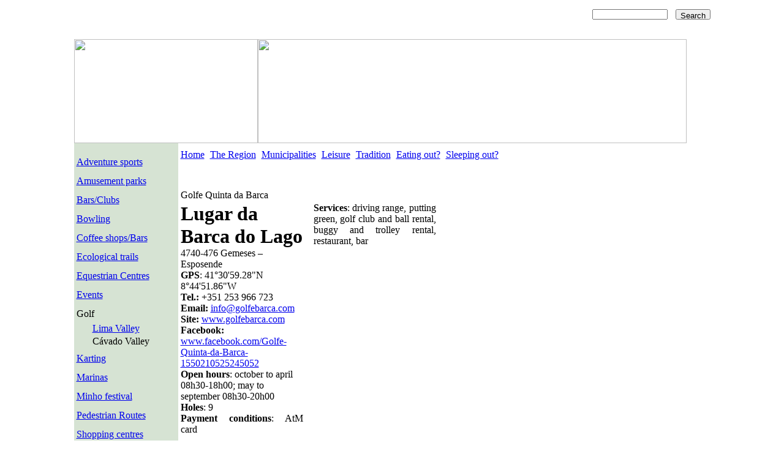

--- FILE ---
content_type: text/html; charset=UTF-8
request_url: http://anossaterra.pt/?ctd1=2296&ctd2=3135&tp=9&ct=112&cop=2296&LG=1&mop=2020&it=pagina_d
body_size: 5136
content:
<!DOCTYPE html PUBLIC "-//W3C//DTD XHTML 1.0 Transitional//EN" "http://www.w3.org/TR/xhtml1/DTD/xhtml1-transitional.dtd">
<html xmlns="http://www.w3.org/1999/xhtml">
<head>
<meta name='Description' content='A Nossa Terra'>
<meta name='Keywords' content='minho a nossa terra braga turismo'>
<meta name='Author' content='Direnor'>
<meta http-equiv='Expires' content='0'>
<meta http-equiv='Content-Type' content='text/html;charset=utf-8'>
<meta http-equiv='Cache-Control' content='no-cache'>
<title>A Nossa Terra</title>
<link href="c/c.css" rel="stylesheet" type="text/css"/>
<script src="j/flash.js" type="text/javascript"></script>
<script src="j/main.js" type="text/javascript"></script>
</head>
<body>
<center>
<table cellspacing="0" cellpadding="0" width="1000px" border="0">
	<tr><td align="left" style="padding-top:7px"><table border="0" cellpadding="0" cellspacing="0" width="100%"><!--Linguas e Pesquisa-->
		<tr>
			<td><table cellpadding="0" cellspacing="0"><!--Linguas-->
	<tr><td style="padding: 0px 21px 0px 9px"><a href=/?1&it=home&LG=0&mop=0 style="cursor:pointer"><img src="i/01.gif" width="16px" height="12px"></a></td><td><a href=/?1&it=home&LG=1&mop=0 style="cursor:pointer"><img src="i/02.gif" width="16px" height="12px"></a></td></tr>
</table></td>
			<form name=fpesq method=get action=/?1&it=pesquisa_res&LG=1&mop=2020 onsubmit='return tstPesq(this)'>
<input type=hidden name=op value=3>
<input type=hidden name=it value=pesquisa_res>
<input type=hidden name=LG value='1'>
<input type=hidden name=mop value='2020'>
	
<td align="right"><table cellpadding="0" cellspacing="0">
<tr height="11px">
	<td><input class="pesq" name="ptermo" type="text" style="width:115px;height:11px" value=""></td>
	<td width="13px"></td>
	<td><input class="proc" type="submit" style="height:17px" value="Search"></td>
</tr>
</table></td>
</form>

<script>
function tstPesq(f) {
	if(f.ptermo.value == '') return e("Enter the search key", f.pesq);
	if(f.ptermo.value.length < 3) return e("Advanced search", f.pesq);
}
</script>
		</tr>
	</table></td></tr>
	<tr height="32px"><td></td></tr>
	<tr><td align="left" valign="top"><table cellpadding="0" cellspacing="0">
		<tr>
			<td><a  href="/?1&it=home&mop=0&LG=1"><img src="i/03.gif" width="300px" height="170px"></a></td>
			<td><img src="img.php?co=7314" width="700" Height="170"></td>

		</tr>
	</table></td></tr>
<tr><td align="left" valign="top"><table cellpadding="0" border="0" cellspacing="0"  height="500px"><!--ÁREA UTIL-->
		<tr>
			<td width="170px" style="padding: 10px 0px 0px 0px" bgcolor="#D6E3D3" valign="top" align="left"><table cellpadding="0" cellspacing="0">
	
<tr><td height="2px"></td></tr>

<tr><td style="padding:10px 4px 0px 4px"><table cellpadding="0" cellspacing="0">
	<tr><td><a href="/?co=3128&tp=16&ct=0&cop=0&LG=1&mop=2001&it=pagina" class="submenu">Adventure sports</a></td></tr>
	<tr height="3px"><td></td></tr>
</table></td></tr>
<tr><td style="padding:10px 4px 0px 4px"><table cellpadding="0" cellspacing="0">
	<tr><td><a href="/?co=3129&tp=16&ct=0&cop=0&LG=1&mop=2002&it=pagina" class="submenu">Amusement parks</a></td></tr>
	<tr height="3px"><td></td></tr>
</table></td></tr>
<tr><td style="padding:10px 4px 0px 4px"><table cellpadding="0" cellspacing="0">
	<tr><td><a href="/?co=3140&tp=16&ct=0&cop=0&LG=1&mop=1991&it=pagina" class="submenu">Bars/Clubs</a></td></tr>
	<tr height="3px"><td></td></tr>
</table></td></tr>
<tr><td style="padding:10px 4px 0px 4px"><table cellpadding="0" cellspacing="0">
	<tr><td><a href="/?co=3130&tp=16&ct=0&cop=0&LG=1&mop=1992&it=pagina" class="submenu">Bowling</a></td></tr>
	<tr height="3px"><td></td></tr>
</table></td></tr>
<tr><td style="padding:10px 4px 0px 4px"><table cellpadding="0" cellspacing="0">
	<tr><td><a href="/?co=3139&tp=16&ct=0&cop=0&LG=1&mop=1993&it=pagina" class="submenu">Coffee shops/Bars</a></td></tr>
	<tr height="3px"><td></td></tr>
</table></td></tr>
<tr><td style="padding:10px 4px 0px 4px"><table cellpadding="0" cellspacing="0">
	<tr><td><a href="/?co=3131&tp=16&ct=0&cop=0&LG=1&mop=1996&it=pagina" class="submenu">Ecological trails</a></td></tr>
	<tr height="3px"><td></td></tr>
</table></td></tr>
<tr><td style="padding:10px 4px 0px 4px"><table cellpadding="0" cellspacing="0">
	<tr><td><a href="/?co=3138&tp=16&ct=0&cop=0&LG=1&mop=1994&it=pagina" class="submenu">Equestrian Centres</a></td></tr>
	<tr height="3px"><td></td></tr>
</table></td></tr>
<tr><td style="padding:10px 4px 0px 4px"><table cellpadding="0" cellspacing="0">
	<tr><td><a href="/?co=3146&tp=16&ct=0&cop=0&LG=1&mop=1997&it=pagina" class="submenu">Events</a></td></tr>
	<tr height="3px"><td></td></tr>
</table></td></tr>
<tr><td style="padding:10px 4px 0px 4px"><table cellpadding="0" cellspacing="0">
	<tr><td class="submenu_on">Golf</td></tr>
	<tr height="3px"><td></td></tr>
	<tr><td style="padding:3px 0px 0px 26px "><a href="/?ctd1=2297&ctd2=3135&tp=9&ct=112&cop=2297&LG=1&mop=2019&it=pagina_d" class="submenu_b">Lima Valley</a></td></tr></td></tr><tr><td style="padding:3px 0px 0px 26px " class="submenu_b_on">Cávado Valley</td></tr></td></tr>

</table></td></tr>
<tr><td style="padding:10px 4px 0px 4px"><table cellpadding="0" cellspacing="0">
	<tr><td><a href="/?co=3137&tp=16&ct=0&cop=0&LG=1&mop=1999&it=pagina" class="submenu">Karting</a></td></tr>
	<tr height="3px"><td></td></tr>
</table></td></tr>
<tr><td style="padding:10px 4px 0px 4px"><table cellpadding="0" cellspacing="0">
	<tr><td><a href="/?co=3136&tp=16&ct=0&cop=0&LG=1&mop=2000&it=pagina" class="submenu">Marinas</a></td></tr>
	<tr height="3px"><td></td></tr>
</table></td></tr>
<tr><td style="padding:10px 4px 0px 4px"><table cellpadding="0" cellspacing="0">
	<tr><td><a href="/?co=3133&tp=16&ct=0&cop=0&LG=1&mop=1990&it=pagina" class="submenu">Minho festival</a></td></tr>
	<tr height="3px"><td></td></tr>
</table></td></tr>
<tr><td style="padding:10px 4px 0px 4px"><table cellpadding="0" cellspacing="0">
	<tr><td><a href="/?co=3145&tp=16&ct=0&cop=0&LG=1&mop=2005&it=pagina" class="submenu">Pedestrian Routes</a></td></tr>
	<tr height="3px"><td></td></tr>
</table></td></tr>
<tr><td style="padding:10px 4px 0px 4px"><table cellpadding="0" cellspacing="0">
	<tr><td><a href="/?co=3127&tp=16&ct=0&cop=0&LG=1&mop=1995&it=pagina" class="submenu">Shopping centres</a></td></tr>
	<tr height="3px"><td></td></tr>
</table></td></tr>
<tr><td style="padding:10px 4px 0px 4px"><table cellpadding="0" cellspacing="0">
	<tr><td><a href="/?co=3134&tp=16&ct=0&cop=0&LG=1&mop=2003&it=pagina" class="submenu">SPA</a></td></tr>
	<tr height="3px"><td></td></tr>
</table></td></tr>
<tr><td style="padding:10px 4px 0px 4px"><table cellpadding="0" cellspacing="0">
	<tr><td><a href="/?co=3132&tp=16&ct=0&cop=0&LG=1&mop=2004&it=pagina" class="submenu">Thermal springs</a></td></tr>
	<tr height="3px"><td></td></tr>
</table></td></tr>
<tr><td style="padding:10px 4px 0px 4px"><table cellpadding="0" cellspacing="0">
	<tr><td id="MN2T_5815" class="submenu" onclick="opM2(5815)">aerodrome</td></tr>
	<tr height="3px"><td></td></tr>
<tr id=M2_5815 style='display:none'><td><table cellspacing=0 cellpadding=0><tr><td></td></tr></table></td></tr>
</table></td></tr>


</table></td>
			<td width="826px" style="padding: 10px 0px 0px 4px" valign="top" align="left">
				<table cellpadding="0" cellspacing="0" width="100%">
					<tr><td><table cellpadding="0" cellspacing="0" border="0">
<tr>
<td><a href="/?co=0&tp=0&ct=0&cop=&LG=1&mop=1724&it=home" class="menu">Home</a></td>
<td width="9px"></td><td><a href="/?co=1717&tp=4&ct=0&cop=&LG=1&mop=1725&it=pagina_a" class="menu">The Region</a></td>
<td width="9px"></td><td><a href="/?co=0&tp=11&ct=0&cop=0&mop=1726&it=pagina&LG=1" class="menu">Municipalities</a></td>
<td width="9px"></td><td><a href="/?co=1719&tp=4&ct=0&cop=&LG=1&mop=1728&it=pagina_a" class="menu_on">Leisure</a></td>
<td width="9px"></td>
<td><a href="/?co=1720&tp=4&ct=0&cop=&LG=1&mop=1729&ctd1=&it=pagina_a" class="menu">Tradition</a></td>
<td width="9px"></td><td><a href="/?co=1721&tp=4&ct=0&cop=&LG=1&mop=1730&it=pagina_a" class="menu">Eating out?</a></td>
<td width="9px"></td><td><a href="/?co=1722&tp=4&ct=0&cop=&LG=1&mop=1731&it=pagina_a" class="menu">Sleeping out?</a></td>
<td width="9px"></td>
</tr>
</table></td></tr>
	
<tr><td style="padding:48px 0px 48px 0px"><table cellpadding="0" border="0" cellspacing="0" width="100%">
	<!--<tr><td   align="right"></td></tr>-->
	<tr><td valign="top" align="left"><table cellpadding="0" cellspacing="0"><!--Listagem-->
		<tr>
	<td valign="top" align="left"><table cellpadding="0" cellspacing="0" width="434px">
		<tr><td class="titulo" colspan="4">Golfe Quinta da Barca</td></tr>
		<tr height="3px"><td></td></tr>
		<tr>
			<td width="200px" align="left" class="texto" valign="top"><DIV><H1 style="MARGIN: 0cm 0cm 0pt; LINE-HEIGHT: normal; TEXT-INDENT: 0cm; tab-stops: 35.4pt; mso-list: none"><SPAN style=&#039;FONT-SIZE: 8.5pt; FONT-FAMILY: "Arial",sans-serif; FONT-WEIGHT: normal; COLOR: #538135; mso-themecolor: accent6; mso-themeshade: 191; mso-bidi-font-weight: bold&#039;>Lugar da Barca do Lago <?xml:namespace prefix = "o" ns = "urn:schemas-microsoft-com:office:office" /><o:p></o:p></SPAN></H1><P class=MsoNormal style="MARGIN: 0cm 0cm 0pt; LINE-HEIGHT: normal"><SPAN style=&#039;FONT-SIZE: 8.5pt; FONT-FAMILY: "Arial",sans-serif; COLOR: #538135; mso-themecolor: accent6; mso-themeshade: 191&#039;>4740-476 Gemeses – Esposende<o:p></o:p></SPAN></P><P class=MsoNormal style="MARGIN: 0cm 0cm 0pt; LINE-HEIGHT: normal"><B style="mso-bidi-font-weight: normal"><SPAN style=&#039;FONT-SIZE: 8.5pt; FONT-FAMILY: "Arial",sans-serif; COLOR: #538135; mso-themecolor: accent6; mso-themeshade: 191&#039;>GPS</SPAN></B><SPAN style=&#039;FONT-SIZE: 8.5pt; FONT-FAMILY: "Arial",sans-serif; COLOR: #538135; mso-themecolor: accent6; mso-themeshade: 191&#039;>: 41°30&#039;59.28"N 8°44&#039;51.86"W<o:p></o:p></SPAN></P><P class=MsoNormal style="MARGIN: 0cm 0cm 0pt; LINE-HEIGHT: normal"><B style="mso-bidi-font-weight: normal"><SPAN lang=EN-GB style=&#039;FONT-SIZE: 8.5pt; FONT-FAMILY: "Arial",sans-serif; COLOR: #538135; mso-themecolor: accent6; mso-themeshade: 191; mso-ansi-language: EN-GB&#039;>Tel.:</SPAN></B><SPAN lang=EN-GB style=&#039;FONT-SIZE: 8.5pt; FONT-FAMILY: "Arial",sans-serif; COLOR: #538135; mso-themecolor: accent6; mso-themeshade: 191; mso-ansi-language: EN-GB&#039;> +351 253 966 723<o:p></o:p></SPAN></P><P class=MsoNormal style="MARGIN: 0cm 0cm 0pt; LINE-HEIGHT: normal"><B style="mso-bidi-font-weight: normal"><SPAN lang=EN-GB style=&#039;FONT-SIZE: 8.5pt; FONT-FAMILY: "Arial",sans-serif; COLOR: #538135; mso-themecolor: accent6; mso-themeshade: 191; mso-ansi-language: EN-GB&#039;>Email:</SPAN></B><SPAN lang=EN-GB style=&#039;FONT-SIZE: 8.5pt; FONT-FAMILY: "Arial",sans-serif; COLOR: #538135; mso-themecolor: accent6; mso-themeshade: 191; mso-ansi-language: EN-GB&#039;> <A href="mailto:info@golfebarca.com" target="">info@golfebarca.com<o:p></o:p></A></SPAN></P><P class=MsoNormal style="MARGIN: 0cm 0cm 0pt; LINE-HEIGHT: normal"><B style="mso-bidi-font-weight: normal"><SPAN lang=EN-GB style=&#039;FONT-SIZE: 8.5pt; FONT-FAMILY: "Arial",sans-serif; COLOR: #538135; mso-themecolor: accent6; mso-themeshade: 191; mso-ansi-language: EN-GB&#039;>Site:</SPAN></B><SPAN lang=EN-GB style=&#039;FONT-SIZE: 8.5pt; FONT-FAMILY: "Arial",sans-serif; COLOR: #538135; mso-themecolor: accent6; mso-themeshade: 191; mso-ansi-language: EN-GB&#039;> <A href="http://www.golfebarca.com/" target="">www.golfebarca.com<o:p></o:p></A></SPAN></P><P class=MsoNormal style="MARGIN: 0cm 0cm 0pt; LINE-HEIGHT: normal"><B style="mso-bidi-font-weight: normal"><SPAN lang=EN-GB style=&#039;FONT-SIZE: 8.5pt; FONT-FAMILY: "Arial",sans-serif; COLOR: #538135; mso-themecolor: accent6; mso-themeshade: 191; mso-ansi-language: EN-GB&#039;>Facebook: </SPAN></B><SPAN lang=EN-GB style=&#039;FONT-SIZE: 8.5pt; FONT-FAMILY: "Arial",sans-serif; COLOR: #538135; mso-themecolor: accent6; mso-themeshade: 191; mso-ansi-language: EN-GB&#039;><A href="http://www.facebook.com/Golfe-Quinta-da-Barca-1550210525245052">www.facebook.com/Golfe-Quinta-da-Barca-1550210525245052</A></SPAN></P><P class=MsoNormal style="MARGIN: 0cm 0cm 0pt; LINE-HEIGHT: normal"><B style="mso-bidi-font-weight: normal"><SPAN lang=EN-GB style=&#039;FONT-SIZE: 8.5pt; FONT-FAMILY: "Arial",sans-serif; COLOR: #538135; mso-themecolor: accent6; mso-themeshade: 191; mso-ansi-language: EN-GB&#039;>Open hours</SPAN></B><SPAN lang=EN-GB style=&#039;FONT-SIZE: 8.5pt; FONT-FAMILY: "Arial",sans-serif; COLOR: #538135; mso-themecolor: accent6; mso-themeshade: 191; mso-ansi-language: EN-GB&#039;>: october to april 08h30-18h00; may to september 08h30-20h00<o:p></o:p></SPAN></P><P class=MsoNormal style="MARGIN: 0cm 0cm 0pt; LINE-HEIGHT: normal"><B style="mso-bidi-font-weight: normal"><SPAN lang=EN-GB style=&#039;FONT-SIZE: 8.5pt; FONT-FAMILY: "Arial",sans-serif; COLOR: #538135; mso-themecolor: accent6; mso-themeshade: 191; mso-ansi-language: EN-GB&#039;>Holes</SPAN></B><SPAN lang=EN-GB style=&#039;FONT-SIZE: 8.5pt; FONT-FAMILY: "Arial",sans-serif; COLOR: #538135; mso-themecolor: accent6; mso-themeshade: 191; mso-ansi-language: EN-GB&#039;>: 9<o:p></o:p></SPAN></P><P class=MsoNormal style="TEXT-ALIGN: justify; MARGIN: 0cm 0cm 0pt; LINE-HEIGHT: normal"><B style="mso-bidi-font-weight: normal"><SPAN lang=EN-GB style=&#039;FONT-SIZE: 8.5pt; FONT-FAMILY: "Arial",sans-serif; COLOR: #538135; mso-themecolor: accent6; mso-themeshade: 191; mso-ansi-language: EN-GB&#039;>Payment conditions</SPAN></B><SPAN lang=EN-GB style=&#039;FONT-SIZE: 8.5pt; FONT-FAMILY: "Arial",sans-serif; COLOR: #538135; mso-themecolor: accent6; mso-themeshade: 191; mso-ansi-language: EN-GB&#039;>: AtM card<o:p></o:p></SPAN></P></DIV></td>
			<td width="17px"></td>
			<td width="200px" align="left" class="texto" valign="top"><DIV align=justify><P class=MsoNormal style="MARGIN: 0cm 0cm 0pt; LINE-HEIGHT: normal"><B><SPAN lang=EN-GB style=&#039;FONT-SIZE: 8.5pt; FONT-FAMILY: "Arial",sans-serif; COLOR: #538135; mso-themecolor: accent6; mso-themeshade: 191; mso-ansi-language: EN-GB&#039;>Services</SPAN></B><SPAN lang=EN-GB style=&#039;FONT-SIZE: 8.5pt; FONT-FAMILY: "Arial",sans-serif; COLOR: #538135; mso-themecolor: accent6; mso-themeshade: 191; mso-bidi-font-weight: bold; mso-ansi-language: EN-GB&#039;>: driving range, putting green, golf club and ball rental, buggy and trolley rental, restaurant, bar<?xml:namespace prefix = "o" ns = "urn:schemas-microsoft-com:office:office" /><o:p></o:p></SPAN></P></DIV></td>
			<td width="17px"></td>
			
		</tr>
	</table></td>
	<td valign="top">
	<div id='flashcontent2580'></div>
	<script>
		var fObj = new FlashObject('slideshow/slideshow2.swf', 'nature', '196px', '186px', 7, '#ffffff');
		fObj.addVariable('xmlfile','./xmlGaleria_pagina_a.php?co=2580');
		fObj.addParam('bgcolor','#ffffff');
		fObj.addParam('wmode','transparent');
		fObj.addParam('width','196px');
		fObj.addParam('height','186px');
		fObj.write('flashcontent2580');
	</script>
</td>


</tr>

	</table></td></tr>
</table></td></tr>
</table></td>
		</tr>
	</table></td></tr>
	<tr><td><table cellpadding="0" cellspacing="0" width="100%">
		<tr>
			<td width="170px"  bgcolor="#D6E3D3" valign="bottom" align="center">
                                                <table width="170" cellpadding="0" border=0 cellspacing="0" border=0  height="110" bgcolor="#347322">
	<tr><td height="7"></td><td></td><td></td></tr>    
	<tr>
		<td width="44" align="center" valign="top"><img src="i/news.png" /></td>
		<td width="2"></td>
		<td align="left" style="color:#D6E3D2; font-size:12px" valign="top"><b>Receive<br>the news<br>in your e-mail</b></td> 
		<td width="5"></td> 
	</tr>
	<form name=fn method=post onsubmit='return tstnews(this)'>
	<input type=hidden name=cc value='d6fc508a8bce57e75d582235006987b3'>
	<input type=hidden name=codlingua value='1'>
	<input type=hidden name=url_retorno value='http://anossaterra.pt/?it=home&op=10'>
	<tr><td height="9"></td> </tr>
	<tr>	
		<td align="right" style="color:#D6E3D2; font-size:11px"><b>Name:</b></td>
		<td width="3"></td>  
		<td align="right" valign="middle"><input  name="nome" type="text" class="news2"  maxlength="170"/></td>
		<td width="5"></td>
	</tr>
	<tr><td height="8"></td> </tr>
	<tr>
		<td align="right" style="color:#D6E3D2; font-size:11px"><b>E-Mail:</b></td>
		<td width="2"></td>
		<td align="right" valign="middle"><input  name="email" type="text" class="news2"  maxlength="170"/></td>
		<td width="5"></td>
	</tr>
	<tr><td height="2"></td></tr>
	<tr>
		<td></td>
		<td></td>
		<td align="right" valign="middle" height="14"><input type="submit" value="ok" class="news_btn" /></td>
		<td width="5"></td>
	</tr>
	</form>
	<tr><td height="10"></td></tr>
	<tr><td height="10" bgcolor="#D6E3D3" colspan="4"></td></tr>
</table>

<script>
function tstnews(f) {
      if(f.email.value == '' || f.email.value == 'Newsletter') return e('insert your e-mail', f.email);
      if(f.email.value != '' && !tstEmail(f.email)) return e('Insert correctly your e-mail', f.email);
      glTTA(f,'http://news.direnor.pt/adem2.php'); 
      return true;
}
</script>
                                                               
                                                </td>
			<td width="830px" align="center"><table cellpadding="0"  cellspacing="0" width="830px">
               <tr><td height="80px"></td></tr>
				<tr><td valign="top"><table cellpadding="0" border="0" cellspacing="0" width="100%"><!--Vales-->
	<tr>
		<td valign="top" align="center" style="width:140px;" id="vale2218" onmouseover="mudaentra(id, '666666');" onmouseout="mudasai(id);">
	<div id="vales2218" style="position:relative;top:-16px;width:100%;height:0px;visibility:hidden;text-align:left">
		<div style="position:absolute;z-index:900;width:100%;" id="aux2218">
			<ul class=xpto>		
				<li style="height:15px;"></li>
<li><a href="/?co=2832&tp=15&ct=0&cop=2802&LG=1&mop=3348&it=pagina_e">V.N. Cerveira</a></li>
<li><a href="/?co=2831&tp=15&ct=0&cop=2805&LG=1&mop=3342&it=pagina_e">Valença</a></li><li><a href="/?co=2830&tp=15&ct=0&cop=2810&LG=1&mop=3332&it=pagina_e">Paredes de Coura</a></li><li><a href="/?co=2829&tp=15&ct=0&cop=2811&LG=1&mop=3330&it=pagina_e">Monção</a></li><li><a href="/?co=2827&tp=15&ct=0&cop=2812&LG=1&mop=3328&it=pagina_e">Melgaço</a></li><li><a href="/?co=2828&tp=15&ct=0&cop=2817&LG=1&mop=3318&it=pagina_e">Caminha</a></li>
 
			</ul>
		</div>
	</div>
	<span  class="vale">Minho Valley</span>
</td><td valign="top" align="center" style="width:140px;" id="vale2217" onmouseover="mudaentra(id, '4444');" onmouseout="mudasai(id);">
	<div id="vales2217" style="position:relative;top:-16px;width:100%;height:0px;visibility:hidden;text-align:left">
		<div style="position:absolute;z-index:900;width:100%;" id="aux2217">
			<ul class=xpto>		
				<li style="height:15px;"></li>
<li><a href="/?co=2826&tp=15&ct=0&cop=2804&LG=1&mop=3344&it=pagina_e">Viana do Castelo</a></li>
<li><a href="/?co=2824&tp=15&ct=0&cop=2808&LG=1&mop=3336&it=pagina_e">Ponte de Lima</a></li><li><a href="/?co=2825&tp=15&ct=0&cop=2809&LG=1&mop=3334&it=pagina_e">Ponte da Barca</a></li><li><a href="/?co=2823&tp=15&ct=0&cop=2821&LG=1&mop=3308&it=pagina_e">Arcos de Valdevez</a></li>
 
			</ul>
		</div>
	</div>
	<span  class="vale">Lima Valley</span>
</td><td valign="top" align="center" style="width:140px;" id="vale2216" onmouseover="mudaentra(id, '88888888');" onmouseout="mudasai(id);">
	<div id="vales2216" style="position:relative;top:-16px;width:100%;height:0px;visibility:hidden;text-align:left">
		<div style="position:absolute;z-index:900;width:100%;" id="aux2216">
			<ul class=xpto>		
				<li style="height:15px;"></li>
<li><a href="/?co=2840&tp=15&ct=0&cop=2800&LG=1&mop=3352&it=pagina_e">Vila Verde</a></li>
<li><a href="/?co=2839&tp=15&ct=0&cop=2803&LG=1&mop=3346&it=pagina_e">Vieira do Minho</a></li><li><a href="/?co=2838&tp=15&ct=0&cop=2806&LG=1&mop=3340&it=pagina_e">Terras de Bouro</a></li><li><a href="/?co=2837&tp=15&ct=0&cop=2807&LG=1&mop=3338&it=pagina_e">Póvoa de Lanhoso</a></li><li><a href="/?co=2835&tp=15&ct=0&cop=2815&LG=1&mop=3322&it=pagina_e">Esposende</a></li><li><a href="/?co=2836&tp=15&ct=0&cop=2819&LG=1&mop=3314&it=pagina_e">Braga</a></li><li><a href="/?co=2834&tp=15&ct=0&cop=2820&LG=1&mop=3312&it=pagina_e">Barcelos</a></li><li><a href="/?co=2833&tp=15&ct=0&cop=2822&LG=1&mop=3295&it=pagina_e">Amares</a></li>
 
			</ul>
		</div>
	</div>
	<span  class="vale">Cávado Valley</span>
</td><td valign="top" align="center" style="width:140px;" id="vale2215" onmouseover="mudaentra(id, '666666');" onmouseout="mudasai(id);">
	<div id="vales2215" style="position:relative;top:-16px;width:100%;height:0px;visibility:hidden;text-align:left">
		<div style="position:absolute;z-index:900;width:100%;" id="aux2215">
			<ul class=xpto>		
				<li style="height:15px;"></li>
<li><a href="/?co=2845&tp=15&ct=0&cop=2799&LG=1&mop=3354&it=pagina_e">Vizela</a></li>
<li><a href="/?co=2846&tp=15&ct=0&cop=2801&LG=1&mop=3350&it=pagina_e">V.N. Famalicão</a></li><li><a href="/?co=2844&tp=15&ct=0&cop=2813&LG=1&mop=3326&it=pagina_e">Guimarães</a></li><li><a href="/?co=2843&tp=15&ct=0&cop=2814&LG=1&mop=3324&it=pagina_e">Fafe</a></li><li><a href="/?co=2842&tp=15&ct=0&cop=2816&LG=1&mop=3320&it=pagina_e">Celorico de Basto</a></li><li><a href="/?co=2841&tp=15&ct=0&cop=2818&LG=1&mop=3316&it=pagina_e">Cabeceiras de Basto</a></li>
 
			</ul>
		</div>
	</div>
	<span  class="vale">Ave Valley</span>
</td>
	</tr>
</table></td></tr>
				<tr><td align="center"><table cellpadding="0" border="0" cellspacing="0" width="100%">
					<tr height="30px"><td align="center"><a href="/?1&it=contacto&mop=0&LG=1" class="link">Contacts</a> | <a href="/?1&it=mapa&mop=0&LG=1" class="link">Site Map</a></td></tr>
				</table></td></tr>
			</table></td>
		</tr>
	</table></td></tr>
	
</table>
<table cellspacing="0" cellpadding="0" width="1000px" border="0">
	<tr><td height="5px"></td></tr>
	<tr>
		<td align="left" class="texto">Copyright &copy 2008 A Nossa Terra. All rights reserved</td>
		<td align="right"  class="texto">Developed by:<a href="http://www.direnor.pt" class="texto" target="_blank">Direnor</a></td>
	</tr>
</table>
</body>
</html>


